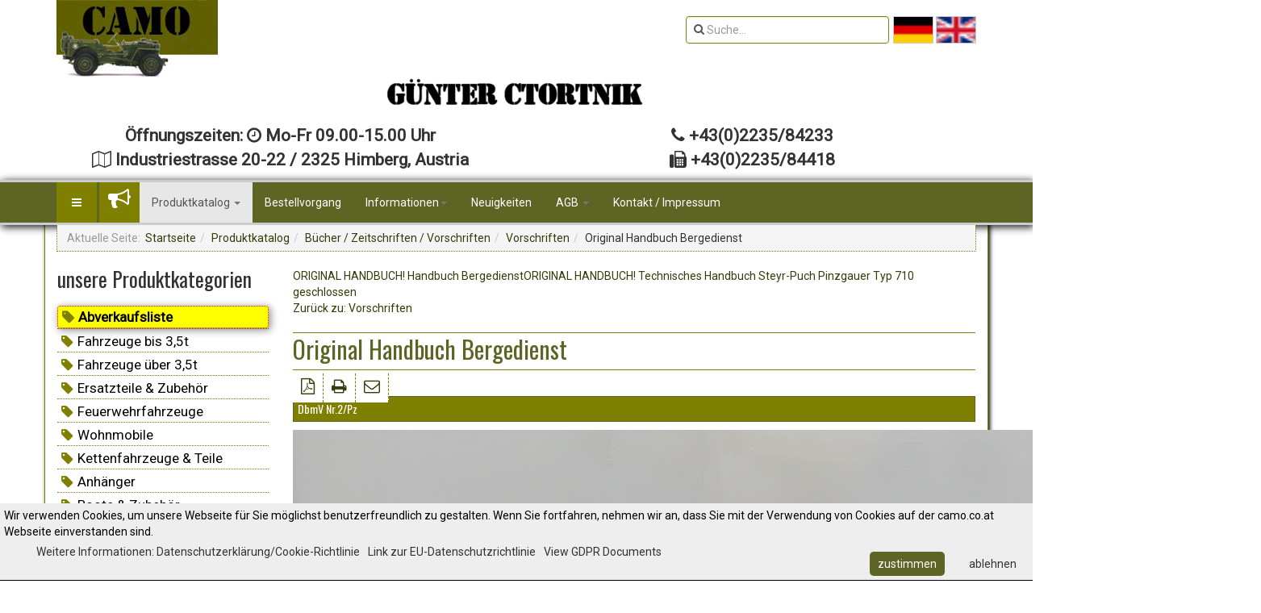

--- FILE ---
content_type: text/html; charset=utf-8
request_url: https://camo.co.at/de/produktkatalog/buecher/vorschriften/handbuch-bergedienst-1863-1863-detail
body_size: 11248
content:

<!DOCTYPE html>
<html lang="de-de" dir="ltr"
	  class='com_virtuemart view-productdetails itemid-188 j31 mm-hover'>

<head>

	<base href="https://camo.co.at/de/produktkatalog/buecher/vorschriften/handbuch-bergedienst-1863-1863-detail" />
	<meta http-equiv="content-type" content="text/html; charset=utf-8" />
	<meta name="keywords" content="camo, military vehicles, spareparts, Militärfahrzeuge, Ersatzteile, Jeep, Dodge, Jeep MB, Jeep GPW, Jeep MB/GPW, Jeep MB GPW, Dodge WC, Dodge M, Steyr, Puch, Pinzgauer, Haflinger, Mercedes G, Puch G" />
	<meta name="title" content="Original Handbuch Bergedienst " />
	<meta name="description" content="Original Handbuch Bergedienst  Vorschriften DbmV Nr.2/Pz" />
	<meta name="generator" content="Joomla! - Open Source Content Management" />
	<title>Vorschriften: Original Handbuch Bergedienst </title>
	<link href="https://camo.co.at/de/produktkatalog/buecher/vorschriften/handbuch-bergedienst-1863-1863-detail" rel="canonical" />
	<link href="/templates/t3_bs3_blank/favicon.ico" rel="shortcut icon" type="image/vnd.microsoft.icon" />
	<link href="/templates/t3_bs3_blank/css/bootstrap.css" rel="stylesheet" type="text/css" />
	<link href="/components/com_virtuemart/assets/css/vm-ltr-common.css?vmver=0b61aade" rel="stylesheet" type="text/css" />
	<link href="/components/com_virtuemart/assets/css/vm-ltr-site.css?vmver=0b61aade" rel="stylesheet" type="text/css" />
	<link href="/components/com_virtuemart/assets/css/chosen.css?vmver=0b61aade" rel="stylesheet" type="text/css" />
	<link href="/components/com_virtuemart/assets/css/jquery.fancybox-1.3.4.css?vmver=0b61aade" rel="stylesheet" type="text/css" />
	<link href="/plugins/system/jce/css/content.css?3674cda449b8ca7e0e8650c7bea76304" rel="stylesheet" type="text/css" />
	<link href="/templates/system/css/system.css" rel="stylesheet" type="text/css" />
	<link href="/templates/t3_bs3_blank/css/template.css" rel="stylesheet" type="text/css" />
	<link href="/templates/t3_bs3_blank/css/megamenu.css" rel="stylesheet" type="text/css" />
	<link href="/templates/t3_bs3_blank/css/off-canvas.css" rel="stylesheet" type="text/css" />
	<link href="/templates/t3_bs3_blank/fonts/font-awesome/css/font-awesome.min.css" rel="stylesheet" type="text/css" />
	<link href="/templates/t3_bs3_blank/css/custom.css" rel="stylesheet" type="text/css" />
	<link href="/templates/t3_bs3_blank/css/home.css" rel="stylesheet" type="text/css" />
	<link href="/media/plg_system_eprivacy/css/definitions.min.css?3674cda449b8ca7e0e8650c7bea76304" rel="stylesheet" type="text/css" />
	<link href="/media/plg_system_eprivacy/css/ribbon.min.css?3674cda449b8ca7e0e8650c7bea76304" rel="stylesheet" type="text/css" />
	<link href="https://camo.co.at/plugins/system/jaosmap/assets/leaflet/leaflet.css" rel="stylesheet" type="text/css" />
	<link href="https://camo.co.at/plugins/system/jaosmap/assets/leaflet-routing-machine/leaflet-routing-machine.css" rel="stylesheet" type="text/css" />
	<link href="https://api.tiles.mapbox.com/mapbox-gl-js/v0.35.1/mapbox-gl.css" rel="stylesheet" type="text/css" />
	<link href="/media/mod_languages/css/template.css?3674cda449b8ca7e0e8650c7bea76304" rel="stylesheet" type="text/css" />
	<style type="text/css">
.plg_system_eprivacy_module .plg_system_eprivacy_message {
border:1px solid #a9a900;
background-color:#ffffe1;
padding:5px;
}
.plg_system_eprivacy_module .plg_system_eprivacy_message button.plg_system_eprivacy_agreed {
color:#000;
background-color:#0f0;
}
.plg_system_eprivacy_module .plg_system_eprivacy_message button.plg_system_eprivacy_declined {
color:#fff;
background-color:#f00;
}
.plg_system_eprivacy_module div.plg_system_eprivacy_accepted,
.plg_system_eprivacy_module div.plg_system_eprivacy_declined {
overflow:hidden;
border: 1px solid #ccc;
color: #999;
vertical-align:middle;

padding:5px;
}
.plg_system_eprivacy_module div.plg_system_eprivacy_accepted button,

.plg_system_eprivacy_module div.plg_system_eprivacy_declined button {
float:right;
}.activebar-container {
background-color:#ffffe1;
border-bottom:1px solid #000000;
color:#000;
positon:absolute;
bottom:0px;
top:auto;
}
.activebar-container p {
margin:5px;
text-align:left;
}
.activebar-container button {
float:right;
clear:none;
margin:5px 10px;
padding:5px 10px;
}
.activebar-container button.decline {
color:#fff;
background-color:#f00;
}
.activebar-container button.accept {
color:#000;
background-color:#0f0;
}
.activebar-container ul.links,.activebar-container ul.links li {
display:block;
}
.activebar-container ul.links li {
margin:0 5px;
float:left;
clear:none;
}
	</style>
	<script type="application/json" class="joomla-script-options new">{"csrf.token":"0714f70a5de0d3c537f762f69cc0a92f","system.paths":{"root":"","base":""},"joomla.jtext":{"PLG_SYS_EPRIVACY_JSMESSAGE":"By clicking OK, you are accepting cookies.","PLG_SYS_EPRIVACY_MESSAGE":"Wir verwenden Cookies, um unsere Webseite f\u00fcr Sie m\u00f6glichst benutzerfreundlich zu gestalten. Wenn Sie fortfahren, nehmen wir an, dass Sie mit der Verwendung von Cookies auf der camo.co.at Webseite einverstanden sind.","PLG_SYS_EPRIVACY_TH_COOKIENAME":"Cookie Name","PLG_SYS_EPRIVACY_TH_COOKIEDOMAIN":"Domain","PLG_SYS_EPRIVACY_TH_COOKIEDESCRIPTION":"Description","PLG_SYS_EPRIVACY_TD_SESSIONCOOKIE":"Session Cookie","PLG_SYS_EPRIVACY_TD_SESSIONCOOKIE_DESC":"The session cookie is required for authentication, preference tracking, and other necessary functions to fully engage with this website.  The name of the session cookie is randomly generated.","PLG_SYS_EPRIVACY_POLICYTEXT":"Weitere Informationen: Datenschutzerkl\u00e4rung\/Cookie-Richtlinie","PLG_SYS_EPRIVACY_LAWLINK_TEXT":"Link zur EU-Datenschutzrichtlinie","PLG_SYS_EPRIVACY_GDPRLINK_TEXT":"View GDPR Documents","PLG_SYS_EPRIVACY_AGREE":"zustimmen","PLG_SYS_EPRIVACY_DECLINE":"ablehnen","PLG_SYS_EPRIVACY_CONFIRMUNACCEPT":"Dies entfernt die Cookies die duch diese Webseite angelegt wurden. Cookies von Drittanbietern k\u00f6nnen nicht von dieser Website entfernt werden und m\u00fcssen auf andere Weise entfernt werden.\n\nM\u00f6chten Sie fortfahren und Cookies zu deaktivieren und zu l\u00f6schen?"},"plg_system_eprivacy":{"displaytype":"ribbon","autoopen":true,"accepted":false,"root":"\/index.php","cookies":{"sessioncookie":false,"accepted":[]},"cookie":{"domain":".camo.co.at","path":null},"loginlinks":[],"country":"not detected","cookieregex":[],"policyurl":"https:\/\/www.camo.co.at\/de\/agb\/datenschutzerklaerung-cookie-richtlinie","policytarget":"_blank","agreeclass":"","declineclass":"","lawlink":["https:\/\/eur-lex.europa.eu\/LexUriServ\/LexUriServ.do?uri=CELEX:32002L0058:DE:NOT","https:\/\/eur-lex.europa.eu\/legal-content\/DE\/TXT\/HTML\/?uri=CELEX:32016R0679"]},"jaosmap":{"juri_root":"https:\/\/camo.co.at\/"}}</script>
	<script src="/media/jui/js/jquery.min.js?3674cda449b8ca7e0e8650c7bea76304" type="text/javascript"></script>
	<script src="/media/jui/js/jquery-noconflict.js?3674cda449b8ca7e0e8650c7bea76304" type="text/javascript"></script>
	<script src="/media/jui/js/jquery-migrate.min.js?3674cda449b8ca7e0e8650c7bea76304" type="text/javascript"></script>
	<script src="/components/com_virtuemart/assets/js/jquery-ui.min.js?vmver=1.9.2" type="text/javascript"></script>
	<script src="/components/com_virtuemart/assets/js/jquery.ui.autocomplete.html.js" type="text/javascript"></script>
	<script src="/components/com_virtuemart/assets/js/jquery.noconflict.js" async="async" type="text/javascript"></script>
	<script src="/components/com_virtuemart/assets/js/vmsite.js?vmver=0b61aade" type="text/javascript"></script>
	<script src="/components/com_virtuemart/assets/js/chosen.jquery.min.js?vmver=0b61aade" type="text/javascript"></script>
	<script src="/components/com_virtuemart/assets/js/vmprices.js?vmver=0b61aade" type="text/javascript"></script>
	<script src="/components/com_virtuemart/assets/js/dynupdate.js?vmver=0b61aade" type="text/javascript"></script>
	<script src="/components/com_virtuemart/assets/js/fancybox/jquery.fancybox-1.3.4.pack.js?vmver=0b61aade" type="text/javascript"></script>
	<script src="/components/com_virtuemart/assets/js/fancybox/jquery.fancybox-1.3.4.2.pack.js?vmver=1.3.4.2" type="text/javascript"></script>
	<script src="/plugins/system/t3/base-bs3/bootstrap/js/bootstrap.js" type="text/javascript"></script>
	<script src="/plugins/system/t3/base-bs3/js/jquery.tap.min.js" type="text/javascript"></script>
	<script src="/plugins/system/t3/base-bs3/js/off-canvas.js" type="text/javascript"></script>
	<script src="/plugins/system/t3/base-bs3/js/script.js" type="text/javascript"></script>
	<script src="/plugins/system/t3/base-bs3/js/menu.js" type="text/javascript"></script>
	<script src="/plugins/system/t3/base-bs3/js/nav-collapse.js" type="text/javascript"></script>
	<script src="/media/plg_system_eprivacy/js/base64.min.js?3674cda449b8ca7e0e8650c7bea76304" type="text/javascript"></script>
	<script src="/media/plg_system_eprivacy/js/eprivacy.class.min.js?3674cda449b8ca7e0e8650c7bea76304" type="text/javascript"></script>
	<script src="/media/system/js/core.js?3674cda449b8ca7e0e8650c7bea76304" type="text/javascript"></script>
	<script src="https://camo.co.at/plugins/system/jaosmap/assets/leaflet/leaflet.js" type="text/javascript"></script>
	<script src="https://camo.co.at/plugins/system/jaosmap/assets/leaflet-routing-machine/leaflet-routing-machine.min.js" type="text/javascript"></script>
	<script src="https://api.tiles.mapbox.com/mapbox-gl-js/v0.35.1/mapbox-gl.js" type="text/javascript"></script>
	<script src="https://camo.co.at/plugins/system/jaosmap/assets/mapbox-gl-leaflet-master/leaflet-mapbox-gl.js" type="text/javascript"></script>
	<script src="https://camo.co.at/plugins/system/jaosmap/assets/jaosmap.js" type="text/javascript"></script>
	<script type="text/javascript">
//<![CDATA[ 
if (typeof Virtuemart === "undefined"){
	var Virtuemart = {};}
var vmSiteurl = 'https://camo.co.at/' ;
Virtuemart.vmSiteurl = vmSiteurl;
var vmLang = '&lang=de';
Virtuemart.vmLang = vmLang; 
var vmLangTag = 'de';
Virtuemart.vmLangTag = vmLangTag;
var Itemid = '&Itemid=188';
Virtuemart.addtocart_popup = "0" ; 
var vmCartError = Virtuemart.vmCartError = "Beim Aktualisieren Ihres Warenkorbes ist ein Fehler aufgetreten.";
var usefancy = true; //]]>
jQuery(function($){ initTooltips(); $("body").on("subform-row-add", initTooltips); function initTooltips (event, container) { container = container || document;$(container).find(".hasTooltip").tooltip({"html": true,"container": "body"});} });
	</script>

	
<!-- META FOR IOS & HANDHELD -->
	<meta name="viewport" content="width=device-width, initial-scale=1.0, maximum-scale=1.0, user-scalable=no"/>
	<style type="text/stylesheet">
		@-webkit-viewport   { width: device-width; }
		@-moz-viewport      { width: device-width; }
		@-ms-viewport       { width: device-width; }
		@-o-viewport        { width: device-width; }
		@viewport           { width: device-width; }
	</style>
	<script type="text/javascript">
		//<![CDATA[
		if (navigator.userAgent.match(/IEMobile\/10\.0/)) {
			var msViewportStyle = document.createElement("style");
			msViewportStyle.appendChild(
				document.createTextNode("@-ms-viewport{width:auto!important}")
			);
			document.getElementsByTagName("head")[0].appendChild(msViewportStyle);
		}
		//]]>
	</script>
<meta name="HandheldFriendly" content="true"/>
<meta name="apple-mobile-web-app-capable" content="YES"/>
<!-- //META FOR IOS & HANDHELD -->




<!-- Le HTML5 shim and media query for IE8 support -->
<!--[if lt IE 9]>
<script src="//cdnjs.cloudflare.com/ajax/libs/html5shiv/3.7.3/html5shiv.min.js"></script>
<script type="text/javascript" src="/plugins/system/t3/base-bs3/js/respond.min.js"></script>
<![endif]-->

<!-- You can add Google Analytics here or use T3 Injection feature -->

	</head>

<body>

<div class="t3-wrapper"> <!-- Need this wrapper for off-canvas menu. Remove if you don't use of-canvas -->

 	

  
<!-- HEADER -->
<header id="t3-header" class="container t3-header">
	<div class="row">

		<!-- LOGO -->
		<div class="col-xs-12 col-sm-8 logo">
			<div class="logo-image">
				<a href="https://camo.co.at/" title="CAMO - Günter Ctortnik / Militärfahrzeuge - Military vehicles">
											<img class="logo-img" src="/images/logo/camo_logo_400_1.jpg" alt="CAMO - Günter Ctortnik / Militärfahrzeuge - Military vehicles" />
															<span>CAMO - Günter Ctortnik / Militärfahrzeuge - Military vehicles</span>
				</a>
				<small class="site-slogan"></small>
			</div>
		</div>
		<!-- //LOGO -->

					<div class="col-xs-12 col-sm-4">
									<!-- HEAD SEARCH -->
					<div class="head-search ">
						<!--BEGIN Search Box -->
<form action="/de/component/virtuemart/results,1-24?search=true&amp;Itemid=188" method="get">
<div class="search">
	<input name="keyword" id="mod_virtuemart_search" maxlength="20" placeholder="Suche..." class="inputbox" type="text" size="20" /></div>
		<input type="hidden" name="limitstart" value="0" />
		<input type="hidden" name="option" value="com_virtuemart" />
		<input type="hidden" name="view" value="category" />
		<input type="hidden" name="virtuemart_category_id" value="0"/>

	  </form>

<!-- End Search Box -->
					</div>
					<!-- //HEAD SEARCH -->
				
									<!-- LANGUAGE SWITCHER -->
					<div class="languageswitcherload">
						<div class="mod-languages">

	<ul class="lang-inline" dir="ltr">
									<li class="lang-active">
			<a href="https://camo.co.at/de/produktkatalog/buecher/vorschriften/handbuch-bergedienst-1863-1863-detail">
												<img src="/media/mod_languages/images/de.gif" alt="Deutsch" title="Deutsch" />										</a>
			</li>
								<li>
			<a href="/en/produktkatalog/buecher">
												<img src="/media/mod_languages/images/en.gif" alt="English (UK)" title="English (UK)" />										</a>
			</li>
				</ul>

</div>

					</div>
					<!-- //LANGUAGE SWITCHER -->
							</div>
		
	</div>
</header>
<!-- //HEADER -->

 
	<!-- SPOTLIGHT 2 -->
	<div id="wrapper_camo_top">
	<div class="container camo_top t3-sl t3-sl-2">
			<!-- SPOTLIGHT -->
	<div class="t3-spotlight t3-spotlight-3  row">
					<div class=" col-lg-3 col-md-3 col-sm-3 col-xs-12">
								<div class="t3-module module " id="Mod131"><div class="module-inner"><div class="module-ct">

<div class="custom"  >
	<p><img src="/images/logo/guenter_ctortnik.png" alt="guenter ctortnik" class="gue_resp_img" /></p></div>
</div></div></div>
							</div>
					<div class=" col-lg-3 col-md-3 col-sm-3 col-xs-12">
								&nbsp;
							</div>
					<div class=" col-lg-4 col-md-3 col-sm-4 col-xs-7">
								<div class="t3-module module " id="Mod106"><div class="module-inner"><div class="module-ct">

<div class="custom"  >
	<p style="text-align: center;">Öffnungszeiten: <i class="fa fa-clock-o"></i> Mo-Fr 09.00-15.00 Uhr</p>
<p style="text-align: center;"><i class="fa fa-map-o"></i> Industriestrasse 20-22 / 2325 Himberg, Austria</p></div>
</div></div></div>
							</div>
					<div class=" col-lg-2 col-md-3 col-sm-2 col-xs-5">
								<div class="t3-module module " id="Mod107"><div class="module-inner"><div class="module-ct">

<div class="custom"  >
	<p><i class="fa fa-phone"></i> +43(0)2235/84233</p>
<p><i class="fa fa-fax"></i> +43(0)2235/84418</p></div>
</div></div></div>
							</div>
			</div>
<!-- SPOTLIGHT -->
	</div>
	</div>
	<!-- //SPOTLIGHT 2 -->

	 
 
  
<!-- MAIN NAVIGATION -->
<nav id="t3-mainnav" class="wrap navbar navbar-default t3-mainnav">
	<div class="container">

		<!-- Brand and toggle get grouped for better mobile display -->
		<div class="navbar-header">
		
											<button type="button" class="navbar-toggle" data-toggle="collapse" data-target=".t3-navbar-collapse">
					<i class="fa fa-bars"></i>
				</button>
			
							
<button class="btn btn-primary off-canvas-toggle " type="button" data-pos="left" data-nav="#t3-off-canvas" data-effect="off-canvas-effect-4">
  <i class="fa fa-bars"></i>
</button>

<!-- OFF-CANVAS SIDEBAR -->
<div id="t3-off-canvas" class="t3-off-canvas ">

  <div class="t3-off-canvas-header">
    <h2 class="t3-off-canvas-header-title">Sidebar</h2>
    <button type="button" class="close" data-dismiss="modal" aria-hidden="true">&times;</button>
  </div>

  <div class="t3-off-canvas-body">
    <div class="t3-module module " id="Mod127"><div class="module-inner"><div class="module-ct"><ul class="nav  nav-pills nav-stacked ">
<li class="item-497"><a class="camo_sale" href="/de/abvekauflsite" >Abverkaufsliste</a></li><li class="item-189"><a href="/de/fahrzeuge-bis-3-5t" >Fahrzeuge bis 3,5t</a></li><li class="item-190"><a href="/de/fahrzeuge-ueber-3-5t" >Fahrzeuge über 3,5t</a></li><li class="item-195"><a href="/de/ersatzteile" >Ersatzteile &amp; Zubehör</a></li><li class="item-218"><a href="/de/feuerwehrfahrzeuge" >Feuerwehrfahrzeuge</a></li><li class="item-219"><a href="/de/wohnmobile" >Wohnmobile</a></li><li class="item-220"><a href="/de/kettenfahrzeuge" >Kettenfahrzeuge &amp; Teile</a></li><li class="item-193"><a href="/de/anhaenger" >Anhänger</a></li><li class="item-194"><a href="/de/boote-zubehoer" >Boote &amp; Zubehör</a></li><li class="item-196"><a href="/de/reifen2" >Reifen &amp; Schneeketten</a></li><li class="item-368"><a href="/de/sorb-xt-oelbindemittel" >SORB XT Ölbindemittel</a></li><li class="item-191"><a href="/de/bekleidung" >Bekleidung &amp; Ausrüstung</a></li><li class="item-221"><a href="/de/buecher-zeitschriften-vorschriften" >Bücher / Zeitschriften / Vorschriften</a></li><li class="item-192"><a href="/de/modelle" >Modelle</a></li><li class="item-353">	<a href="/de/produktkatalog/fernmeldeausruestung" >Fernmeldeausrüstung</a></li><li class="item-222"><a href="/de/sonstiges" >Sonstiges</a></li></ul>
</div></div></div>
  </div>

</div>
<!-- //OFF-CANVAS SIDEBAR -->

						



<button class="btn btn-primary off-canvas-toggle " type="button" data-pos="right" data-nav="#t3-off-canvas-custom" data-effect="off-canvas-effect-4">

 <i class="fa fa-bullhorn fa-2x" aria-hidden="true"></i>


</button>



<!-- OFF-CANVAS SIDEBAR -->

<div id="t3-off-canvas-custom" class="t3-off-canvas ">



  <div class="t3-off-canvas-header">

    <h2 class="t3-off-canvas-header-title">INFOS</h2>

    <button type="button" class="close" data-dismiss="modal" aria-hidden="true">×</button>

  </div>



  <div class="t3-off-canvas-body">

    <div class="t3-module module " id="Mod128"><div class="module-inner"><h3 class="module-title "><span>Bestellvorgang</span></h3><div class="module-ct">

<div class="custom"  >
	<p>Bei uns bestellen sie ganz bequem per E-Mail, ohne Formular und ohne Registrierung.&nbsp; Ganz einfach, schicken sie uns einfach ein formloses Mail.</p>
<p>Bei Fragen zu Produkten schicken sie uns eine Mail an&nbsp;<a href="mailto:camo@camo.co.at" title="Öffnet Ihr Email-Programm">camo(at)camo.co.at</a> oder kontaktieren uns unter +43 (0) 2235 84233.</p></div>
</div></div></div><div class="t3-module module " id="Mod129"><div class="module-inner"><h3 class="module-title "><span>Zahlungsarten</span></h3><div class="module-ct">

<div class="custom"  >
	<p>Unsere Zahlungsarten: Barzahlung, Kartenzahlung mit allen gängigen Karten, auf Rechnung (bei bestehenden Kunden)<br /> Erstkunden aus dem Ausland zahlen zu Beginn mit Vorauskasse, Kreditkarte oder Banküberweisung.</p></div>
</div></div></div>

  </div>



</div>

<!-- //OFF-CANVAS SIDEBAR -->

		</div>

					<div class="t3-navbar-collapse navbar-collapse collapse"></div>
		
		<div class="t3-navbar navbar-collapse collapse">
			<div  class="t3-megamenu animate fading"  data-duration="400" data-responsive="true">
<ul itemscope itemtype="http://www.schema.org/SiteNavigationElement" class="nav navbar-nav level0">
<li itemprop='name' class="active dropdown mega" data-id="141" data-level="1">
<a itemprop='url' class=" dropdown-toggle" href="/de/produktkatalog"   data-target="#" data-toggle="dropdown">Produktkatalog <em class="caret"></em></a>

<div class="nav-child dropdown-menu mega-dropdown-menu"  ><div class="mega-dropdown-inner">
<div class="row">
<div class="col-xs-12 mega-col-nav" data-width="12"><div class="mega-inner">
<ul itemscope itemtype="http://www.schema.org/SiteNavigationElement" class="mega-nav level1">
<li itemprop='name' class="dropdown-submenu mega sub-hidden-collapse" data-id="143" data-level="2" data-hidewcol="1">
<a itemprop='url' class="" href="/de/produktkatalog/fahrzeuge"   data-target="#">Fahrzeuge bis 3,5t </a>

<div class="nav-child dropdown-menu mega-dropdown-menu"  ><div class="mega-dropdown-inner">
<div class="row">
<div class="col-xs-12 mega-col-module" data-width="12" data-position="115"><div class="mega-inner">
<div class="t3-module module " id="Mod115"><div class="module-inner"><div class="module-ct">

<div class="custom"  >
	<p style="text-align: center;"><i class="fa fa-comment-o fa-4x"></i></p>
<h5 style="text-align: left;">Für Fahrzeuge bis 3.5 Tonnen benötigen sie keinen C-Schein. Es reicht der Führerschein B.</h5></div>
</div></div></div>
</div></div>
</div>
</div></div>
</li>
<li itemprop='name'  data-id="181" data-level="2">
<a itemprop='url' class="" href="/de/produktkatalog/fahrzeuge-ueber-3-5t"   data-target="#">Fahrzeuge über 3,5t </a>

</li>
<li itemprop='name'  data-id="367" data-level="2">
<a itemprop='url' class="" href="/de/produktkatalog/sorb-xt-oelbindemittel"   data-target="#">SORB XT Ölbindemittel </a>

</li>
<li itemprop='name'  data-id="147" data-level="2">
<a itemprop='url' class="" href="/de/feuerwehrfahrzeuge"   data-target="#">Feuerwehrfahrzeuge</a>

</li>
<li itemprop='name'  data-id="254" data-level="2">
<a itemprop='url' class="" href="/de/wohnmobile"   data-target="#">Wohnmobile</a>

</li>
<li itemprop='name'  data-id="255" data-level="2">
<a itemprop='url' class="" href="/de/kettenfahrzeuge"   data-target="#">Kettenfahrzeuge &amp; Teile</a>

</li>
<li itemprop='name'  data-id="256" data-level="2">
<a itemprop='url' class="" href="/de/anhaenger"   data-target="#">Anhänger</a>

</li>
<li itemprop='name'  data-id="257" data-level="2">
<a itemprop='url' class="" href="/de/boote-zubehoer"   data-target="#">Boote &amp; Zubehör</a>

</li>
<li itemprop='name'  data-id="153" data-level="2">
<a itemprop='url' class="" href="/de/produktkatalog/ersatzteile"   data-target="#">Ersatzteile &amp; Zubehör </a>

</li>
<li itemprop='name'  data-id="175" data-level="2">
<a itemprop='url' class="" href="/de/produktkatalog/reifen"   data-target="#">Reifen &amp; Schneeketten </a>

</li>
<li itemprop='name'  data-id="258" data-level="2">
<a itemprop='url' class="" href="/de/bekleidung"   data-target="#">Bekleidung</a>

</li>
<li itemprop='name'  data-id="259" data-level="2">
<a itemprop='url' class="" href="/de/?Itemid=217"   data-target="#">Ausrüstung</a>

</li>
<li itemprop='name' class="current active" data-id="188" data-level="2">
<a itemprop='url' class="" href="/de/produktkatalog/buecher"   data-target="#">Bücher / Zeitschriften / Vorschriften </a>

</li>
<li itemprop='name'  data-id="260" data-level="2">
<a itemprop='url' class="" href="/de/modelle"   data-target="#">Modelle</a>

</li>
<li itemprop='name'  data-id="352" data-level="2">
<a itemprop='url' class="" href="/de/produktkatalog/fernmeldeausruestung"   data-target="#">Fernmeldeausrüstung </a>

</li>
<li itemprop='name'  data-id="261" data-level="2">
<a itemprop='url' class="" href="/de/sonstiges"   data-target="#">Sonstiges</a>

</li>
</ul>
</div></div>
</div>
</div></div>
</li>
<li itemprop='name'  data-id="187" data-level="1">
<a itemprop='url' class="" href="/de/bestellung"   data-target="#">Bestellvorgang </a>

</li>
<li itemprop='name' class="dropdown mega" data-id="182" data-level="1">
<a itemprop='url' class=" dropdown-toggle" href="#"   data-target="#" data-toggle="dropdown">Informationen<em class="caret"></em></a>

<div class="nav-child dropdown-menu mega-dropdown-menu"  ><div class="mega-dropdown-inner">
<div class="row">
<div class="col-xs-12 mega-col-nav" data-width="12"><div class="mega-inner">
<ul itemscope itemtype="http://www.schema.org/SiteNavigationElement" class="mega-nav level1">
<li itemprop='name'  data-id="183" data-level="2">
<a itemprop='url' class="" href="/de/informationen/standort-und-oeffnungszeiten"   data-target="#">Standort und Öffnungszeiten </a>

</li>
<li itemprop='name'  data-id="184" data-level="2">
<a itemprop='url' class="" href="#"   data-target="#">Versandkosten / Lieferzeiten</a>

</li>
<li itemprop='name'  data-id="185" data-level="2">
<a itemprop='url' class="" href="/de/informationen/zahlungsarten"   data-target="#">Zahlungsarten </a>

</li>
<li itemprop='name'  data-id="186" data-level="2">
<a itemprop='url' class="" href="#"   data-target="#">Hilfe / Support / FAQ</a>

</li>
</ul>
</div></div>
</div>
</div></div>
</li>
<li itemprop='name' class="nodisplay" data-id="142" data-level="1" data-class="nodisplay">
<a itemprop='url' class="" href="/de/"   data-target="#">Startseite </a>

</li>
<li itemprop='name'  data-id="154" data-level="1">
<a itemprop='url' class="" href="/de/neuigkeiten"   data-target="#">Neuigkeiten </a>

</li>
<li itemprop='name' class="dropdown mega" data-id="176" data-level="1">
<a itemprop='url' class=" dropdown-toggle" href="/de/agb"   data-target="#" data-toggle="dropdown">AGB <em class="caret"></em></a>

<div class="nav-child dropdown-menu mega-dropdown-menu"  ><div class="mega-dropdown-inner">
<div class="row">
<div class="col-xs-12 mega-col-nav" data-width="12"><div class="mega-inner">
<ul itemscope itemtype="http://www.schema.org/SiteNavigationElement" class="mega-nav level1">
<li itemprop='name'  data-id="300" data-level="2">
<a itemprop='url' class="" href="/de/agb/datenschutzerklaerung-cookie-richtlinie"   data-target="#">Datenschutzerklärung/Cookie-Richtlinie </a>

</li>
</ul>
</div></div>
</div>
</div></div>
</li>
<li itemprop='name'  data-id="146" data-level="1">
<a itemprop='url' class="" href="/de/impressum"   data-target="#">Kontakt / Impressum </a>

</li>
</ul>
</div>

		</div>

	</div>
</nav>
<!-- //MAIN NAVIGATION -->



   
  
	<!-- SPOTLIGHT 1 -->
	<div class="container t3-sl t3-sl-1">
			<!-- SPOTLIGHT -->
	<div class="t3-spotlight t3-spotlight-1  row">
					<div class=" col-lg-12 col-md-12 col-sm-12 col-xs-12">
								<div class="t3-module module " id="Mod17"><div class="module-inner"><div class="module-ct">
<ol class="breadcrumb ">
	<li class="active">Aktuelle Seite: &#160;</li><li><a href="/de/" class="pathway">Startseite</a><span class="divider"><img src="/templates/t3_bs3_blank/images/system/arrow.png" alt="" /></span></li><li><a href="/de/produktkatalog" class="pathway">Produktkatalog</a><span class="divider"><img src="/templates/t3_bs3_blank/images/system/arrow.png" alt="" /></span></li><li><a href="/de/produktkatalog/buecher" class="pathway">Bücher / Zeitschriften / Vorschriften</a><span class="divider"><img src="/templates/t3_bs3_blank/images/system/arrow.png" alt="" /></span></li><li><a href="/de/produktkatalog/buecher/vorschriften" class="pathway">Vorschriften</a><span class="divider"><img src="/templates/t3_bs3_blank/images/system/arrow.png" alt="" /></span></li><li><span>Original Handbuch Bergedienst </span></li></ol>
</div></div></div>
							</div>
			</div>
<!-- SPOTLIGHT -->
	</div>
	<!-- //SPOTLIGHT 1 -->

  
  
<div class="home">

	

	
<div id="t3-mainbody" class="container t3-mainbody">
	<div class="row">

		<!-- MAIN CONTENT -->
		<div id="t3-content" class="t3-content col-xs-12 col-sm-8 col-sm-push-4 col-md-9 col-md-push-3">
						<div id="system-message-container">
	</div>

									<!--- SPOTLIGHT ONE -->
							<div class="product-container productdetails-view productdetails" >

            <div class="product-neighbours">
	    <a href="/de/produktkatalog/buecher/vorschriften/handbuch-bergedienst-1863-detail" rel="prev" class="previous-page" data-dynamic-update="1">ORIGINAL HANDBUCH! Handbuch Bergedienst</a><a href="/de/produktkatalog/buecher/vorschriften/handbuch-pinzgauer-geschlossen-710-1865-1866-detail" rel="next" class="next-page" data-dynamic-update="1">ORIGINAL HANDBUCH! Technisches Handbuch Steyr-Puch Pinzgauer Typ 710 geschlossen </a>    	<div class="clear"></div>
        </div>
    
		<div class="back-to-category">
    	<a href="/de/produktkatalog/buecher/vorschriften" class="product-details" title="Vorschriften">Zurück zu: Vorschriften</a>
	</div>

        <h1 itemprop="name">Original Handbuch Bergedienst </h1>
    
    
    
            <div class="icons">
	    <a href="/de/produktkatalog/handbuch-bergedienst-1863-1863-detail?tmpl=component&amp;format=pdf" rel="nofollow"  class="product_icons" ><i class="fa fa-file-pdf-o" aria-hidden="true"></i></a><a href="/de/produktkatalog/handbuch-bergedienst-1863-1863-detail?tmpl=component&amp;print=1" rel="nofollow"  class="product_icons" ><i class="fa fa-print" aria-hidden="true"></i></a><a href="/de/produktkatalog/buecher/vorschriften/handbuch-bergedienst-1863-1863-detail/recommend?tmpl=component" rel="nofollow"  class="product_icons" ><i class="fa fa-envelope-o" aria-hidden="true"></i></a>
		</div>
		
    <!-- TEST START -->

<!-- TEST ENDE -->


            <div class="product-short-description">
	    DbmV Nr.2/Pz        </div>
	
    <div class="vm-product-container">
	<div class="vm-product-media-container ">
	<!--- 	--->
	
		<div class="main-image">
			<a  rel='vm-additional-images' href="https://camo.co.at/images/stories/virtuemart/product/Handbuch Bergedienst 1.jpg"><img  loading="lazy"  src="/images/stories/virtuemart/product/Handbuch Bergedienst 1.jpg"  /></a>			<div class="clear"></div>
		</div>
			</div>

	<div class="vm-product-details-container">
	    <div class="spacer-buy-area">

		
		<div class="product-price" id="productPrice2300">
			<a class="ask-a-question bold" href="/de/produktkatalog/buecher/vorschriften/handbuch-bergedienst-1863-1863-detail/askquestion?tmpl=component" rel="nofollow" >Preis auf Anfrage</a>
		</div>

<div id="mwstvehicle"><span class="inkl_mwst">inkl. MwSt. zzgl. Versandkosten</span></div> <div class="clear"></div>	<div class="addtocart-area">
		<form method="post" class="product js-recalculate" action="/de/produktkatalog/buecher" autocomplete="off" >
			<div class="vm-customfields-wrap">
							</div>			
							<input type="hidden" name="option" value="com_virtuemart"/>
			<input type="hidden" name="view" value="cart"/>
			<input type="hidden" name="virtuemart_product_id[]" value="2300"/>
			<input type="hidden" name="pname" value="Original Handbuch Bergedienst "/>
			<input type="hidden" name="pid" value="2300"/>
			<input type="hidden" name="Itemid" value="188"/>		</form>

	</div>

			<div class="ask-a-question">
				<a class="ask-a-question" href="/de/produktkatalog/buecher/vorschriften/handbuch-bergedienst-1863-1863-detail/askquestion?tmpl=component" rel="nofollow" >Stellen Sie eine Frage zu diesem Produkt</a>
			</div>
		
				<div class="product-description" >

					
		<span class="product_details">Artikelnummer: Handbuch Bergedienst</span>		
		</div>
		<!---/* PRODUCT BESCHREIBUNG */ -->
	        <div class="product-description" >
			
			 
	

	
			
			
	    	<span class="title">Beschreibung</span>
	        </div>		
		
	    </div>
		
	</div>
	<div class="clear"></div>


    </div>


	
    
<script   id="updateChosen-js" type="text/javascript" >//<![CDATA[ 
if (typeof Virtuemart === "undefined")
	var Virtuemart = {};
	Virtuemart.updateChosenDropdownLayout = function() {
		var vm2string = {editImage: 'edit image',select_all_text: 'Alle auswählen',select_some_options_text: 'Verfügbar für alle', width: '100%'};
		jQuery("select.vm-chzn-select").chosen({enable_select_all: true,select_all_text : vm2string.select_all_text,select_some_options_text:vm2string.select_some_options_text,disable_search_threshold: 5, width:vm2string.width});
		//console.log("updateChosenDropdownLayout");
	}
	jQuery(document).ready( function() {
		Virtuemart.updateChosenDropdownLayout($);
	}); //]]>
</script><script   id="updDynamicListeners-js" type="text/javascript" >//<![CDATA[ 
jQuery(document).ready(function() { // GALT: Start listening for dynamic content update.
	// If template is aware of dynamic update and provided a variable let's
	// set-up the event listeners.
	if (typeof Virtuemart.containerSelector === 'undefined') { Virtuemart.containerSelector = '.productdetails-view'; }
	if (typeof Virtuemart.container === 'undefined') { Virtuemart.container = jQuery(Virtuemart.containerSelector); }
	if (Virtuemart.container){
		Virtuemart.updateDynamicUpdateListeners();
	}
	
}); //]]>
</script><script   id="ready.vmprices-js" type="text/javascript" >//<![CDATA[ 
jQuery(document).ready(function($) {

		Virtuemart.product($("form.product"));
}); //]]>
</script><script   id="popups-js" type="text/javascript" >//<![CDATA[ 
jQuery(document).ready(function($) {
		
		$('a.ask-a-question, a.printModal, a.recommened-to-friend, a.manuModal').click(function(event){
		  event.preventDefault();
		  $.fancybox({
			href: $(this).attr('href'),
			type: 'iframe',
			height: 550
			});
		  });
		
	}); //]]>
</script><script   id="imagepopup-js" type="text/javascript" >//<![CDATA[ 
jQuery(document).ready(function() {
	Virtuemart.updateImageEventListeners()
});
Virtuemart.updateImageEventListeners = function() {
	jQuery("a[rel=vm-additional-images]").fancybox({
		"titlePosition" 	: "inside",
		"transitionIn"	:	"elastic",
		"transitionOut"	:	"elastic"
	});
	jQuery(".additional-images a.product-image.image-0").removeAttr("rel");
	jQuery(".additional-images img.product-image").click(function() {
		jQuery(".additional-images a.product-image").attr("rel","vm-additional-images" );
		jQuery(this).parent().children("a.product-image").removeAttr("rel");
		var src = jQuery(this).parent().children("a.product-image").attr("href");
		jQuery(".main-image img").attr("src",src);
		jQuery(".main-image img").attr("alt",this.alt );
		jQuery(".main-image a").attr("href",src );
		jQuery(".main-image a").attr("title",this.alt );
		jQuery(".main-image .vm-img-desc").html(this.alt);
		}); 
	} //]]>
</script><script   id="ajaxContent-js" type="text/javascript" >//<![CDATA[ 
Virtuemart.container = jQuery('.productdetails-view');
Virtuemart.containerSelector = '.productdetails-view';
//Virtuemart.recalculate = true;	//Activate this line to recalculate your product after ajax //]]>
</script><script   id="vmPreloader-js" type="text/javascript" >//<![CDATA[ 
jQuery(document).ready(function($) {
	Virtuemart.stopVmLoading();
	var msg = '';
	$('a[data-dynamic-update="1"]').off('click', Virtuemart.startVmLoading).on('click', {msg:msg}, Virtuemart.startVmLoading);
	$('[data-dynamic-update="1"]').off('change', Virtuemart.startVmLoading).on('change', {msg:msg}, Virtuemart.startVmLoading);
}); //]]>
</script></div>
						<!-- HOME SL 5 -->
			<div class="container container_custom">
			<div class="row t3-sl t3-sl-5 ">
				

<div class="custom"  >
	<p>&nbsp;</p>
<p><strong>HINWEIS:</strong> Die Preise in unserem Produktkatalog sind, wenn nicht anders ausgewiesen, inklusive der gesetzlichen Mehrwertsteuer in Euro angegeben.&nbsp; Änderungen, Irrtümer;Druck- und Satzfehler vorbehalten. Alle Preise in Euro, ab Lager Himberg.</p></div>

			</div>
			</div>
			<!-- //HOME SL 5 -->
			
		</div>
		<!-- //MAIN CONTENT -->

		<!-- SIDEBAR LEFT -->
		<div class="t3-sidebar t3-sidebar-left col-xs-12 col-sm-4 col-sm-pull-8 col-md-3 col-md-pull-9 ">
			<div class="t3-module module " id="Mod124"><div class="module-inner"><h3 class="module-title "><span>unsere Produktkategorien</span></h3><div class="module-ct"><ul class="nav  nav-pills nav-stacked ">
<li class="item-497"><a class="camo_sale" href="/de/abvekauflsite" >Abverkaufsliste</a></li><li class="item-189"><a href="/de/fahrzeuge-bis-3-5t" >Fahrzeuge bis 3,5t</a></li><li class="item-190"><a href="/de/fahrzeuge-ueber-3-5t" >Fahrzeuge über 3,5t</a></li><li class="item-195"><a href="/de/ersatzteile" >Ersatzteile &amp; Zubehör</a></li><li class="item-218"><a href="/de/feuerwehrfahrzeuge" >Feuerwehrfahrzeuge</a></li><li class="item-219"><a href="/de/wohnmobile" >Wohnmobile</a></li><li class="item-220"><a href="/de/kettenfahrzeuge" >Kettenfahrzeuge &amp; Teile</a></li><li class="item-193"><a href="/de/anhaenger" >Anhänger</a></li><li class="item-194"><a href="/de/boote-zubehoer" >Boote &amp; Zubehör</a></li><li class="item-196"><a href="/de/reifen2" >Reifen &amp; Schneeketten</a></li><li class="item-368"><a href="/de/sorb-xt-oelbindemittel" >SORB XT Ölbindemittel</a></li><li class="item-191"><a href="/de/bekleidung" >Bekleidung &amp; Ausrüstung</a></li><li class="item-221"><a href="/de/buecher-zeitschriften-vorschriften" >Bücher / Zeitschriften / Vorschriften</a></li><li class="item-192"><a href="/de/modelle" >Modelle</a></li><li class="item-353">	<a href="/de/produktkatalog/fernmeldeausruestung" >Fernmeldeausrüstung</a></li><li class="item-222"><a href="/de/sonstiges" >Sonstiges</a></li></ul>
</div></div></div><div class="t3-module module " id="Mod96"><div class="module-inner"><h3 class="module-title "><span>JEEP ERSATZTEILKATALOG</span></h3><div class="module-ct">

<div class="custom"  >
	<p><a title="Jeep Ersatzteilkatalog" href="/images/files/Jeep_Katalog.pdf" target="_blank" rel="noopener noreferrer"><img class="resp_img" src="/images/static_content/Jeep_Katalog_Startbild.jpg" alt="" /></a></p></div>
</div></div></div><div class="t3-module module " id="Mod144"><div class="module-inner"><h3 class="module-title "><span>Cookie Einstellungen</span></h3><div class="module-ct"><div class="plg_system_eprivacy_module">
        <div class="plg_system_eprivacy_message" style="display:none">
                    <h2>EU-Datenschutzrichtlinie</h2>
                <p>Wir verwenden Cookies, um unsere Webseite für Sie möglichst benutzerfreundlich zu gestalten. Wenn Sie fortfahren, nehmen wir an, dass Sie mit der Verwendung von Cookies auf der camo.co.at Webseite einverstanden sind.</p>
                    <p><a href="https://www.camo.co.at/de/agb/datenschutzerklaerung-cookie-richtlinie" target="_blank">Weitere Informationen: Datenschutzerklärung/Cookie-Richtlinie</a></p>
                            <p><a href="https://eur-lex.europa.eu/LexUriServ/LexUriServ.do?uri=CELEX:32002L0058:DE:NOT" onclick="window.open(this.href);return false;" target="_blank">Link zur EU-Datenschutzrichtlinie</a></p>
            <p><a href="https://eur-lex.europa.eu/legal-content/DE/TXT/HTML/?uri=CELEX:32016R0679" onclick="window.open(this.href);return false;" target="_blank">View GDPR Documents</a></p>
                        <button class="plg_system_eprivacy_agreed">zustimmen</button>
        <button class="plg_system_eprivacy_declined">ablehnen</button>
    </div>
    <div class="plg_system_eprivacy_declined" style="display:none">
        <p>
            <button class="plg_system_eprivacy_reconsider">Cookie-Einstellung ändern</button> 
            Sie haben Cookies abgelehnt. Diese Einstellung können sie hier ändern.        </p>
    </div>
        <div class="plg_system_eprivacy_accepted" style="display:none">
        <p>
            <button class="plg_system_eprivacy_reconsider">Change Cookie Consent</button> 
            <button class="plg_system_eprivacy_accepted">Lösche Cookies</button> 
            Sie haben das Speichern von Cookies auf ihren Computer erlaubt. Hier können sie diese Einstellung ändern.        </p>
    </div>
</div>
<div id="plg_system_eprivacy" style="display:none"></div></div></div></div>
		</div>
		<!-- //SIDEBAR LEFT -->

	</div>
</div> 


	

</div>

  
  

   
  


  
<!-- FOOTER -->
<footer id="t3-footer" class="wrap t3-footer">

			<!-- FOOT NAVIGATION -->
		<div class="container">
				<!-- SPOTLIGHT -->
	<div class="t3-spotlight t3-footnav  row">
					<div class=" col-lg-3 col-md-3 col-sm-3 col-xs-12">
								<div class="t3-module module " id="Mod98"><div class="module-inner"><h3 class="module-title "><span>Unternehmen</span></h3><div class="module-ct">

<div class="custom"  >
	<p> </p>
<p>Günter Ctortnik e.U.<br />Militärfahrzeuge, Zubehör, Ausrüstung, Ersatzteile<br /><br />Industriestrasse 20-22<br />2325 Himberg<br />Austria</p>
<p>E-Mail: camo@camo.co.at<br />Tel.: +43 (0) 2235/84233<br />Fax: +43 (0) 2235/84418</p></div>
</div></div></div>
							</div>
					<div class=" col-lg-3 col-md-3 col-sm-3 col-xs-12">
								<div class="t3-module module " id="Mod99"><div class="module-inner"><h3 class="module-title "><span>Öffnungszeiten</span></h3><div class="module-ct">

<div class="custom"  >
	<p>&nbsp;<br /> <span id="ctl00_lblZeiten">Mo - Fr: 09.00-15.00 Uhr</span></p></div>
</div></div></div>
							</div>
					<div class=" col-lg-3 col-md-3 col-sm-3 col-xs-12">
								<div class="t3-module module " id="Mod102"><div class="module-inner"><h3 class="module-title "><span>Zahlungsarten</span></h3><div class="module-ct">

<div class="custom"  >
	<p>&nbsp;</p>
<p>- Barzahlung<br />- Kartenzahlung mit allen gängigen Karten<br />- auf Rechnung (bei bestehenen Kunden)</p>
<p>Erstkunden aus dem Ausland</p>
<p>- zahlen zu Beginn mit Vorauskasse<br />- Kreditkarte<br />- Banküberweisung</p>
<p>&nbsp;</p></div>
</div></div></div>
							</div>
					<div class=" col-lg-3 col-md-3 col-sm-3 col-xs-12">
								<div class="t3-module module " id="Mod119"><div class="module-inner"><h3 class="module-title "><span>Handschlagqualität</span></h3><div class="module-ct">

<div class="custom"  >
	<p>&nbsp;</p>
<p><strong>CAMO&nbsp; ist seit Jahrzehnten im Geschäft</strong></p>
<p>- faire Preise<br />- schnelle Lieferung<br />- Fachberatung von Profis<br />&nbsp;</p></div>
</div></div></div>
							</div>
			</div>
<!-- SPOTLIGHT -->
		</div>
		<!-- //FOOT NAVIGATION -->
	
	<section class="t3-copyright">
		<div class="container">
			<div class="row">
				<div class="col-md-12 copyright ">
					
          <small>
            <a href="http://twitter.github.io/bootstrap/" target="_blank">Bootstrap</a> is a front-end framework of Twitter, Inc. Code licensed under <a href="http://www.apache.org/licenses/LICENSE-2.0" target="_blank">Apache License v2.0</a>.
          </small>
          <small>
            <a href="http://fortawesome.github.io/Font-Awesome/" target="_blank">Font Awesome</a> font licensed under <a href="http://scripts.sil.org/OFL">SIL OFL 1.1</a>.
          </small>
				</div>
							</div>
		</div>
	</section>

</footer>
<!-- //FOOTER -->

</div>
<!-- Global site tag (gtag.js) - Google Analytics -->
<!--<script async src="https://www.googletagmanager.com/gtag/js?id=UA-116297426-1"></script>
<script>
  window.dataLayer = window.dataLayer || [];
  function gtag(){dataLayer.push(arguments);}
  gtag('js', new Date());

  gtag('config', 'UA-116297426-1');
</script>-->
<script>
jQuery('#swiper-154').on('click', function() {
    location.href = 'https://www.camo-modellfahrzeuge.at/2022/09/26/die-ersten-118-haflinger-modelle-sind-da/'    
});
</script>

<div class="activebar-container" style="display:none">
    <p>Wir verwenden Cookies, um unsere Webseite für Sie möglichst benutzerfreundlich zu gestalten. Wenn Sie fortfahren, nehmen wir an, dass Sie mit der Verwendung von Cookies auf der camo.co.at Webseite einverstanden sind.</p>
    <ul class="links">
                    <li><a href="https://www.camo.co.at/de/agb/datenschutzerklaerung-cookie-richtlinie" target="_blank">Weitere Informationen: Datenschutzerklärung/Cookie-Richtlinie</a></li>
                            <li>
                <a href="https://eur-lex.europa.eu/LexUriServ/LexUriServ.do?uri=CELEX:32002L0058:DE:NOT" target="_blank">
                    Link zur EU-Datenschutzrichtlinie                </a>
            </li>
            <li>
                <a href="https://eur-lex.europa.eu/legal-content/DE/TXT/HTML/?uri=CELEX:32016R0679" target="_blank">
                    View GDPR Documents                </a>
            </li>
            </ul>
        <button class="decline ">ablehnen</button>
    <button class="accept ">zustimmen</button>
</div>
</body>
</html>

--- FILE ---
content_type: text/css
request_url: https://camo.co.at/templates/t3_bs3_blank/css/megamenu.css
body_size: 1823
content:
.t3-megamenu .mega-inner:before,
.t3-megamenu .mega-inner:after {
  content: " ";
  display: table;
}
.t3-megamenu .mega-inner:after {
  clear: both;
}
.t3-megamenu .mega > .mega-dropdown-menu {
  min-width: 200px;
  display: none;
}
.t3-megamenu .mega.open > .mega-dropdown-menu,
.t3-megamenu .mega.dropdown-submenu.open > .mega-dropdown-menu {
  display: block;
}
.t3-megamenu .mega-group:before,
.t3-megamenu .mega-group:after {
  content: " ";
  display: table;
}
.t3-megamenu .mega-group:after {
  clear: both;
}
.t3-megamenu .dropdown-header,
.t3-megamenu .mega-nav .mega-group > .dropdown-header,
.t3-megamenu .dropdown-menu .mega-nav .mega-group > .dropdown-header,
.t3-megamenu .dropdown-menu .active .mega-nav .mega-group > .dropdown-header {
  margin: 0;
  padding: 0;
  background: transparent;
  color: inherit;
  font-size: 18px;
  line-height: normal;
}
.t3-megamenu .dropdown-header:hover,
.t3-megamenu .mega-nav .mega-group > .dropdown-header:hover,
.t3-megamenu .dropdown-menu .mega-nav .mega-group > .dropdown-header:hover,
.t3-megamenu .dropdown-menu .active .mega-nav .mega-group > .dropdown-header:hover,
.t3-megamenu .dropdown-header:active,
.t3-megamenu .mega-nav .mega-group > .dropdown-header:active,
.t3-megamenu .dropdown-menu .mega-nav .mega-group > .dropdown-header:active,
.t3-megamenu .dropdown-menu .active .mega-nav .mega-group > .dropdown-header:active,
.t3-megamenu .dropdown-header:focus,
.t3-megamenu .mega-nav .mega-group > .dropdown-header:focus,
.t3-megamenu .dropdown-menu .mega-nav .mega-group > .dropdown-header:focus,
.t3-megamenu .dropdown-menu .active .mega-nav .mega-group > .dropdown-header:focus {
  background: inherit;
  color: inherit;
}
.t3-megamenu .mega-group-ct {
  margin: 0;
  padding: 0;
}
.t3-megamenu .mega-group-ct:before,
.t3-megamenu .mega-group-ct:after {
  content: " ";
  display: table;
}
.t3-megamenu .mega-group-ct:after {
  clear: both;
}
.t3-megamenu .mega-nav,
.t3-megamenu .dropdown-menu .mega-nav {
  margin: 0;
  padding: 0;
  list-style: none;
}
.t3-megamenu .mega-nav > li,
.t3-megamenu .dropdown-menu .mega-nav > li {
  list-style: none;
  margin-left: 0;
}
.t3-megamenu .mega-nav > li a,
.t3-megamenu .dropdown-menu .mega-nav > li a {
  white-space: normal;
  display: block;
  padding: 5px;
}
.t3-megamenu .mega-nav > li a:hover,
.t3-megamenu .dropdown-menu .mega-nav > li a:hover,
.t3-megamenu .mega-nav > li a:focus,
.t3-megamenu .dropdown-menu .mega-nav > li a:focus {
  text-decoration: none;
  color: #262626;
  background-color: #f5f5f5;
}
.t3-megamenu .mega-nav > li .separator {
  display: block;
  padding: 5px;
}
.t3-megamenu .mega-group > .mega-nav,
.t3-megamenu .dropdown-menu .mega-group > .mega-nav {
  margin-left: -5px;
  margin-right: -5px;
}
.t3-megamenu .mega-nav .dropdown-submenu > a::after {
  margin-right: 5px;
}
.t3-megamenu .t3-module {
  margin-bottom: 10px;
}
.t3-megamenu .t3-module .module-title {
  margin: 0;
  padding: 0;
  background: transparent;
  color: inherit;
  font-size: 18px;
  line-height: normal;
  margin-bottom: 5px;
}
.t3-megamenu .t3-module .module-title:hover,
.t3-megamenu .t3-module .module-title:active,
.t3-megamenu .t3-module .module-title:focus {
  background: inherit;
  color: inherit;
}
.t3-megamenu .t3-module .module-ct {
  margin: 0;
  padding: 0;
}
.t3-megamenu .mega-caption {
  display: block;
  white-space: nowrap;
}
.t3-megamenu .nav .caret,
.t3-megamenu .dropdown-submenu .caret,
.t3-megamenu .mega-menu .caret {
  display: none;
}
.t3-megamenu .nav > .dropdown > .dropdown-toggle .caret {
  display: inline-block;
}
.t3-megamenu .nav [class^="icon-"],
.t3-megamenu .nav [class*=" icon-"],
.t3-megamenu .nav .fa {
  margin-right: 5px;
}
.t3-megamenu .nav .input-group-addon [class^="icon-"],
.t3-megamenu .nav .input-group-addon [class*=" icon-"],
.t3-megamenu .nav .input-group-addon .fa {
  margin-right: 0;
}
.t3-megamenu .mega-align-left > .dropdown-menu {
  left: 0;
}
.t3-megamenu .mega-align-right > .dropdown-menu {
  left: auto;
  right: 0;
}
.t3-megamenu .mega-align-center > .dropdown-menu {
  left: 50%;
  -webkit-transform: translate(-50%, 0);
  -ms-transform: translate(-50%, 0);
  -o-transform: translate(-50%, 0);
  transform: translate(-50%, 0);
}
.t3-megamenu .dropdown-submenu.mega-align-left > .dropdown-menu {
  left: 100%;
}
.t3-megamenu .dropdown-submenu.mega-align-right > .dropdown-menu {
  left: auto;
  right: 100%;
}
.t3-megamenu .mega-align-justify {
  position: static;
}
.t3-megamenu .mega-align-justify > .dropdown-menu {
  left: 0;
  margin-left: 0;
  top: auto;
}
.t3-megamenu .mega-tab > div {
  position: relative;
}
.t3-megamenu .mega-tab > div > ul {
  width: 200px;
}
.t3-megamenu .mega-tab > div > ul > li {
  position: static;
}
.t3-megamenu .mega-tab > div > ul > li > .dropdown-menu {
  position: absolute;
  top: 0;
  right: 0;
  bottom: 0;
  left: 200px;
}
.t3-megamenu .mega-tab > div > ul > li > .mega-dropdown-menu {
  border: none;
  box-shadow: none;
}
.t3-megamenu .mega-tab > div > ul > li > .mega-dropdown-menu > div {
  opacity: 1 !important;
  margin-left: 0 !important;
  transition: none !important;
}
@media (min-width: 768px) {
  .t3-megamenu.animate .mega > .mega-dropdown-menu {
    -webkit-backface-visibility: hidden;
    -moz-backface-visibility: hidden;
    backface-visibility: hidden;
    opacity: 0;
  }
  .t3-megamenu.animate .mega.animating > .mega-dropdown-menu {
    -webkit-transition: all 400ms;
    -o-transition: all 400ms;
    transition: all 400ms;
    display: block;
  }
  .t3-megamenu.animate .mega.open > .mega-dropdown-menu,
  .t3-megamenu.animate .mega.animating.open > .mega-dropdown-menu {
    opacity: 1;
  }
  .t3-megamenu.animate.zoom .mega > .mega-dropdown-menu {
    -webkit-transform: scale(0, 0);
    -ms-transform: scale(0, 0);
    -o-transform: scale(0, 0);
    transform: scale(0, 0);
    -webkit-transform-origin: 20% 20%;
    -moz-transform-origin: 20% 20%;
    -ms-transform-origin: 20% 20%;
    transform-origin: 20% 20%;
  }
  .t3-megamenu.animate.zoom .mega.open > .mega-dropdown-menu {
    -webkit-transform: scale(1, 1);
    -ms-transform: scale(1, 1);
    -o-transform: scale(1, 1);
    transform: scale(1, 1);
  }
  .t3-megamenu.animate.zoom .level0 > .mega-align-center > .mega-dropdown-menu {
    -webkit-transform: scale(0, 0) translate(-50%, 0);
    -ms-transform: scale(0, 0) translate(-50%, 0);
    transform: scale(0, 0) translate(-50%, 0);
    -webkit-transform-origin: 0% 20%;
    -moz-transform-origin: 0% 20%;
    -ms-transform-origin: 0% 20%;
    transform-origin: 0% 20%;
  }
  .t3-megamenu.animate.zoom .level0 > .mega-align-center.open > .mega-dropdown-menu {
    -webkit-transform: scale(1, 1) translate(-50%, 0);
    -ms-transform: scale(1, 1) translate(-50%, 0);
    transform: scale(1, 1) translate(-50%, 0);
  }
  .t3-megamenu.animate.elastic .mega > .mega-dropdown-menu {
    -webkit-transform: scale(0, 1);
    -ms-transform: scale(0, 1);
    -o-transform: scale(0, 1);
    transform: scale(0, 1);
    -webkit-transform-origin: 10% 0;
    -moz-transform-origin: 10% 0;
    -ms-transform-origin: 10% 0;
    transform-origin: 10% 0;
  }
  .t3-megamenu.animate.elastic .mega.open > .mega-dropdown-menu {
    -webkit-transform: scale(1, 1);
    -ms-transform: scale(1, 1);
    -o-transform: scale(1, 1);
    transform: scale(1, 1);
  }
  .t3-megamenu.animate.elastic .level0 > .mega > .mega-dropdown-menu {
    -webkit-transform: scale(1, 0);
    -ms-transform: scale(1, 0);
    -o-transform: scale(1, 0);
    transform: scale(1, 0);
  }
  .t3-megamenu.animate.elastic .level0 .open > .mega-dropdown-menu {
    -webkit-transform: scale(1, 1);
    -ms-transform: scale(1, 1);
    -o-transform: scale(1, 1);
    transform: scale(1, 1);
  }
  .t3-megamenu.animate.elastic .level0 > .mega-align-center > .mega-dropdown-menu {
    transform: scale(1, 0) translate(-50%, 0);
    -webkit-transform: scale(1, 0) translate(-50%, 0);
    -ms-transform: scale(1, 0) translate(-50%, 0);
  }
  .t3-megamenu.animate.elastic .level0 > .mega-align-center.open > .mega-dropdown-menu {
    transform: scale(1, 1) translate(-50%, 0);
    -webkit-transform: scale(1, 1) translate(-50%, 0);
    -ms-transform: scale(1, 1) translate(-50%, 0);
  }
  .t3-megamenu.animate.slide .mega {
    
    
  }
  .t3-megamenu.animate.slide .mega.animating > .mega-dropdown-menu {
    overflow: hidden;
  }
  .t3-megamenu.animate.slide .mega > .mega-dropdown-menu > div {
    -webkit-transition: all 400ms;
    -o-transition: all 400ms;
    transition: all 400ms;
    -webkit-backface-visibility: hidden;
    -moz-backface-visibility: hidden;
    backface-visibility: hidden;
    margin-top: -30%;
  }
  .t3-megamenu.animate.slide .mega.open > .mega-dropdown-menu > div {
    margin-top: 0%;
  }
  .t3-megamenu.animate.slide .mega .mega > .mega-dropdown-menu {
    min-width: 0;
  }
  .t3-megamenu.animate.slide .mega .mega > .mega-dropdown-menu > div {
    min-width: 200px;
    margin-top: 0;
    margin-left: -500px;
    width: 100%;
  }
  .t3-megamenu.animate.slide .mega .mega.open > .mega-dropdown-menu > div {
    margin-left: 0;
  }
}
@media (max-width: 767px) {
  .t3-megamenu .mega-inner:before,
  .t3-megamenu .mega-inner:after {
    content: " ";
    display: table;
  }
  .t3-megamenu .mega-inner:after {
    clear: both;
  }
  .t3-megamenu .row,
  .t3-megamenu .mega-dropdown-menu,
  .t3-megamenu .row [class*="col-lg-"],
  .t3-megamenu .row [class*="col-md-"],
  .t3-megamenu .row [class*="col-sm-"],
  .t3-megamenu .row [class*="col-xs-"] {
    width: 100% !important;
    min-width: 100% !important;
    left: 0 !important;
    margin-left: 0 !important;
    -webkit-transform: none !important;
    -ms-transform: none !important;
    transform: none !important;
  }
  .t3-megamenu .hidden-collapse,
  .t3-megamenu .always-show .caret,
  .t3-megamenu .always-show .dropdown-submenu > a:after .sub-hidden-collapse > .nav-child,
  .t3-megamenu .sub-hidden-collapse .caret,
  .t3-megamenu .sub-hidden-collapse > a:after {
    display: none !important;
  }
  .mega-caption {
    display: none !important;
  }
  html[dir="rtl"] .t3-megamenu .row,
  html[dir="rtl"] .t3-megamenu .mega-dropdown-menu,
  html[dir="rtl"] .t3-megamenu .row [class*="col-lg-"],
  html[dir="rtl"] .t3-megamenu .row [class*="col-md-"],
  html[dir="rtl"] .t3-megamenu .row [class*="col-sm-"],
  html[dir="rtl"] .t3-megamenu .row [class*="col-xs-"] {
    left: auto;
    right: 0 !important;
    margin-right: 0 !important;
  }
}
.t3-megamenu .mega-inner {
  padding: 10px 0;
}
.t3-megamenu .row {
  margin-left: auto;
  margin-right: auto;
}
.t3-megamenu .row + .row {
  padding-top: 10px;
  border-top: 1px solid #eeeeee;
}
.t3-megamenu .dropdown-header,
.t3-megamenu .mega-nav .mega-group > .dropdown-header,
.t3-megamenu .dropdown-menu .mega-nav .mega-group > .dropdown-header,
.t3-megamenu .dropdown-menu .active .mega-nav .mega-group > .dropdown-header {
  margin: 0;
  padding: 0;
  background: transparent;
  color: inherit;
  font-size: 18px;
  line-height: normal;
}
.t3-megamenu .dropdown-header:hover,
.t3-megamenu .mega-nav .mega-group > .dropdown-header:hover,
.t3-megamenu .dropdown-menu .mega-nav .mega-group > .dropdown-header:hover,
.t3-megamenu .dropdown-menu .active .mega-nav .mega-group > .dropdown-header:hover,
.t3-megamenu .dropdown-header:active,
.t3-megamenu .mega-nav .mega-group > .dropdown-header:active,
.t3-megamenu .dropdown-menu .mega-nav .mega-group > .dropdown-header:active,
.t3-megamenu .dropdown-menu .active .mega-nav .mega-group > .dropdown-header:active,
.t3-megamenu .dropdown-header:focus,
.t3-megamenu .mega-nav .mega-group > .dropdown-header:focus,
.t3-megamenu .dropdown-menu .mega-nav .mega-group > .dropdown-header:focus,
.t3-megamenu .dropdown-menu .active .mega-nav .mega-group > .dropdown-header:focus {
  background: inherit;
  color: inherit;
}
.t3-megamenu .mega-group-ct .row {
  margin-left: -15px;
  margin-right: -15px;
}
.t3-megamenu .dropdown-menu .mega-group .mega-nav > li.active a {
  color: #333333;
}
.t3-megamenu .mega-nav .dropdown-submenu > a::after {
  margin-right: 0;
}
.t3-megamenu .t3-module .module-inner {
  padding: 0 20px;
}
.t3-megamenu .t3-module .module-inner ul {
  list-style: none;
  margin: 0;
  padding: 0;
}
.t3-megamenu .t3-module .module-inner ul li {
  list-style: none;
  padding: 5px 0;
}
.t3-megamenu .t3-module .module-title {
  margin: 0;
  padding: 0;
  background: transparent;
  color: inherit;
  font-size: 18px;
  line-height: normal;
  margin-bottom: 10px;
}
.t3-megamenu .t3-module .module-title:hover,
.t3-megamenu .t3-module .module-title:active,
.t3-megamenu .t3-module .module-title:focus {
  background: inherit;
  color: inherit;
}
.t3-megamenu .t3-module ul li,
.t3-megamenu .t3-module .nav li {
  list-style: disc;
  display: list-item;
  float: none;
  margin: 0;
  padding: 0;
  border: 0;
}
.t3-megamenu .t3-module ul li a,
.t3-megamenu .t3-module .nav li a {
  display: inline;
  padding: 0;
  margin: 0;
  border: 0;
  font-size: 100%;
  background: none;
  font: inherit;
  white-space: normal;
}
.t3-megamenu .t3-module ul li a:hover,
.t3-megamenu .t3-module .nav li a:hover,
.t3-megamenu .t3-module ul li a:focus,
.t3-megamenu .t3-module .nav li a:focus,
.t3-megamenu .t3-module ul li a:active,
.t3-megamenu .t3-module .nav li a:active {
  background: none;
  color: inherit;
  font: inherit;
}
.t3-megamenu .mega-caption {
  color: #999999;
  font-size: 12px;
  margin-top: 3px;
  font-weight: normal;
}
.t3-megamenu .nav .input-group-addon [class^="icon-"],
.t3-megamenu .nav .input-group-addon [class*=" icon-"],
.t3-megamenu .nav .input-group-addon .fa {
  margin-right: 0;
}

--- FILE ---
content_type: text/css
request_url: https://camo.co.at/templates/t3_bs3_blank/css/custom.css
body_size: 4482
content:
@import url('https://fonts.googleapis.com/css?family=Orbitron');
@import url('https://fonts.googleapis.com/css?family=Orbitron');
@import url('https://fonts.googleapis.com/css?family=Caveat');
@import url('https://fonts.googleapis.com/css?family=Oswald');
@import url('https://fonts.googleapis.com/css?family=Roboto');
/*@import url('http://www.phase-2.info/developement/camo/templates/t3_bs3_blank/css/offcanvasmenu.css);*/

/* MEHRWERTSTEUER */
#mwstvehicle {

    float: left;

}

/*** COOKIE RICHTLINIE ***/
.activebar-container {
    background: #eee !important;
    color: #000 !important;
}
.activebar-container a {
color:#333;	
}
.activebar-container button.decline {
    color: #333 !important;
    background-color: none !important;
	background:none !important;
    border: none;
    border-radius: 5px;
}
.activebar-container button.accept {
    color: #fff !important;
    background-color: #5e6424 !important;
	border:1px solid efefef;
    border: none;
    border-radius: 5px;
}
.pull-left.item-image.article-image.article-image-full img {

    width: 100%;
	margin-bottom: 10px;

}
/*** COOKIE RICHTLINIE ***/
/*** SLIDER swiper.js ***/ 
#swiper-154 {cursor: pointer; !important}
.swiper-button-next, .swiper-button-prev {color: #5e6424 !important;}
/*** SLIDER swiper.js ENDE ***/

/* BACKGROUND IMAGE TEST */
.home {
   /* background: url(http://www.phase-2.info/developement/camo/images/test_bg_camo.jpg) fixed !important;*/
     
    background-size: cover !important;
}
#t3-mainbody {
    background: #fff;
    border-right: 1px solid #808000;
    border-left: 1px solid #808000;
    margin-top: -40px;
    box-shadow: 2px 2px 5px #000;
}
/* SPOTLIGHT START */
body {

    font-family: Roboto;


}
/* Produktpreis ab - Workaround - Start */
#productPrice2106 .vm-price-desc::after, #productPrice2114 .vm-price-desc::after, #productPrice2161 .vm-price-desc::after{
	content: " ab ";
		font-size: x-large; 
} 
/* Produktpreis ab - Workaround - Ende */
.container.container_custom {
    max-width: 100%;
}
.t3-wrapper {
    background: rgba(0, 0, 0, 0) url("https://www.camo.co.at/images/logocamo_header_bg.png") !important;
	background-repeat:repeat-x !important;
}
#wrapper_camo_top {
  /*  background: #ccc url("../../../images/design/alu_bg_header.jpg");
    border-bottom: 3px solid #5e6424;
    color: #000;
	height: 85px;
	text-shadow: 1px 1px 2px #fff;
	background-size:cover;
*/
}
.navbar-toggle {
    background: #808000;
    color: #fff;
    border: 1px solid #000 !important;
    box-shadow: 2px 2px 5px #000;
}
.navbar-default .navbar-toggle:hover,
.navbar-default .navbar-toggle:focus {
  background-color: #5e6424;
}
.t3-mainnav .t3-navbar-collapse .navbar-nav > li > a {
    border-top: 1px solid #000;
}
#wrapper_camo {
    background: #ccc url("../../../images/design/alu_bg_header.jpg");
	background-size: 100% 400px;
}
	#Mod17 {
    margin-bottom: 0;
}
	#Mod106 {
    /*margin-top: -14px;*/
	padding-bottom:10px;
}
	#Mod107 {
    /*margin-top: -14px; */
}
#Mod124 .nav > li > a {
    padding: 1px 15px;
}
#Mod125 .nav > li > a {
    padding: 1px 15px;
}
#Mod128 a {
    color: #808000;
}
#wrapper_camo {
	border-top: 1px solid #000;
	border-bottom: 1px solid #000;
	box-shadow: 2px -2px 10px #000;
 }
div.mod-languages li {
    margin-left: 0px !important;
    margin-right: 0px !important;
}
 .languageswitcherload img {
    width: 50px;
	border: 1px solid #ccc !important;
}
 ol.breadcrumb {
   /* font-size: 1.3em; */
}
 .camo_4 .fa {
    color: #000;
}
.product-description {
    background-image: url("../../../images/design/detail_strip.png");
    background-repeat: repeat-x;
    padding-top: 20px;
	padding-bottom: 10px;
}
.horizontal-separator {
   /* background: rgba(0, 0, 0, 0) url("http://www.phase-2.info/developement/camo/images/design/detail_strip.png") repeat scroll 0 0;*/
    background-image:url("../../../images/design/detail_strip.png");
	height: 10px;
    margin: 10px 0;
}
.product_details {
    display: block;
}
.inkl_mwst {
    display: block;
	color:#aab23f;
	padding:10px;
}
/* COSTUM FIELDS AUSGEBLENDET */
.product-fields {
    display: none;
}

span.tvehicledstreuert {
    background: #5e6424;
    color: #fff;
    padding: 5px;
    font-weight: 200;
    display: inline-block;
    margin-top: 10px;
}
.featuredProductImage {
    width: 100%;
}
.camo_4 {
    margin-top: 10px;
}
.camo_top .t3-module {
    margin-bottom: 0;
}
#wrapper_camo_top p {
    margin: 0;
}
.camo_top .module-title {
    color: #000;
    font-size: 0.8em;
    margin-bottom: 2px;
    padding-top: 5px;
    text-align: center;
    text-transform: uppercase;
	font-weight:bold;
}
.t3-sl {
    padding-bottom: 0;
    padding-top: 0;
}
h1, .h1 {
    font-size: 30px;
}
h1, h2, h3, h4, h5, h6, .h1, .h2, .h3, .h4, .h5, .h6 {
	font-family:Oswald;
}
#Mod104 {
	margin-bottom:0px;
}
.font_handwritten {
	font-family:Caveat;
	font-size:2em;
}
.article-aside {
	margin-bottom:0px;
}
.article-content img {
   margin: 10px;
  }	
#t3-mainnav {
    background: #5e6424;
    border-bottom: 3px solid #ccc;
    border-top: 3px solid #ccc;
    box-shadow: 2px 2px 10px #000;
}
.t3-wrapper {
  /*  background-image: url("../images/jeep_banner_background.jpg");*/
	background-repeat: no-repeat;
	}
.t3-header {
    padding-bottom: 0;
    padding-top: 0;
}

/* Header Modlues START */

.head-search::before, .head-search::after {
    
    display: inline;
    
}


/* Header Modules ENDE */ 

/*Module */
.custom.order-info {

    border: 1px solid #777;
    background: #5e6424;
    border-radius: 5px;
    color: white;

}

/* Module */

.navbar-nav > li {
    background: #5e6424;
}
.navbar-nav > li > a:hover {
    background: #393b0b !important;
	color:#fff !important;
}
.navbar-default .navbar-nav > li > a {
    color: #fff;
}
a {
	color:#393b0b;
}
.t3-footnav  {
  display: -webkit-box;
  display: -webkit-flex;
  display: -ms-flexbox;
  display:         flex;
  flex-wrap: wrap;
}
.t3-footnav > [class*='col-'] {
  display: flex;
  flex-direction: column;
  border-right:1px solid #808000;
}
.t3-footnav .t3-module {
	background:none;
}

.t3-copyright {
    border-top: 1px solid #000;
}
*::before, *::after {

    -webkit-box-sizing: border-box;
    -moz-box-sizing: border-box;
    box-sizing: border-box;

}
Element {

}
.t3-footnav .t3-module .module-title {

    color: #333333;
    font-size: 18px;
    margin-bottom: 10px;

}
.t3-footer .module-title {

    background: #5e6424;
    color: #000;
    margin-bottom: 0px !important;

}
.t3-footnav .module-title {

    background: #808000 !important;
    text-align: center;
    padding: 5px;
    border-radius: 25px 0px 25px 0px !important;
    border: 1px solid #000;
    box-shadow: 3px 3px 5px #000;

}

/* VM FRONTPAGE */
.orderby-displaynumber {
    border-bottom: dotted #808000 1px;
    border-top: dotted #808000 1px;

    background: #E9E8E8;
}
.vm_products_frontpage .col-xs-6.col-sm-3 {
    width: 33%;
}
#mod_virtuemart_search {
    width: 100%;
	border-color:#808000;
}
.search {
	color:#5e6424;
	width:70%;
	float:left !important;
}
.languageswitcherload {
 
    width: auto;
}
.resp_img {
	width:100%;
}
.gue_resp_img{
width:100%;	
max-width:350Px;	
}
.vm-pagination ul li {
    margin: 5px;
    /*border: 1px solid #ccc;*/
    background: #808000;
}
.vm-pagination ul li span {
       border: 1px solid #000;
    background: none;
    padding-left: 5px;
    padding-right: 5px;
    color: #fff;
}
.vm-pagination ul li a {
    border: 1px solid #000;
    background: #808000;
    color: #fff;
    padding-left: 5px;
    padding-right: 5px;
}

.t3-footer {
    background: #5e6424 none repeat scroll 0 0;
    border-top: 2px solid #5e6424;
    color: #fff;
	box-shadow: 2px -2px 10px #000;
}
.t3-footer .module-ct {
	/*background:#5e6424;*/
	color:#fff;
	
}
.t3-footer .module-title {
	background:#5e6424;
	color: #000;
	margin-bottom:0px !important;
	
}
#Mod17 {
    border-right: 1px dotted #808000;
    border-left: 1px dotted #808000;
	border-bottom: 1px dotted #808000;
}
/*#Mod125,*/ #Mod127, #Mod130 {
   /* background: #5e6424; */
	 background: #ccc;
    border: 3px solid #5e6424;
    padding: 5px;
	background:#ccc url("../../../images/design/alu_bg_header.jpg");
	background-size: 100% 600px;
}
#Mod124 h3, #Mod125 h3  {
	font-size:1.8em;
}
#Mod124 .nav > li, #Mod1245 .nav > li {
    position: relative;
    display: block;
    border-bottom: 1px dotted #808000;
}
#Mod124 .nav > li, #Mod125 .nav > li {
	font-size:1.1em;
}
#Mod124 .nav > li, #Mod125 .nav > li, #Mod127 .nav > li, #Mod130 .nav > li {
    position: relative;
    display: block;
    border-bottom: 1px dotted #808000;
}
#Mod124 .nav > li > a:before  {
    font-family: FontAwesome;
    content: "\f02b";
	color: #808000;
	padding-right: 5px;
	margin-left: -10px;
}
#Mod125 .nav > li > a:before{
    font-family: FontAwesome;
    content: "\f02b";
	color: #808000;
	padding-right: 5px;
	margin-left: -10px;
}

#Mod124 a, #Mod125 a {
    color: #000;
    font-size: 1.1em;
}
#Mod124 .current a {
    background: #808000;
	box-shadow: 2px 2px 10px #000;
}
#Mod125 .current a {
    background: #808000;
	box-shadow: 2px 2px 10px #000;
}
#Mod124  .nav > li > a:hover {
    background: #808000;
	color:#fff;
	margin-left:-15px;
	margin-right:-15px;
}
#Mod125  .nav > li > a:hover {
    background: #808000;
	color:#fff;
	margin-left:-15px;
	margin-right:-15px;
}
#Mod127 .nav > li > a:hover , #Mod130 .nav > li > a:hover {
    background: #808000;
	color:#fff;
	padding-left:25px;
	margin-left:-15px;
	margin-right:-15px;
}
.ankuendigunge_startseite_v1 .row {
    background: #5e6424;
    color: white;
    padding-top: 5px;
    padding-bottom: 5px;
}
/* VIRTUEMART */

.product-container h1 {

    color: #5e6424;
    border-top: 1px solid olive;
    border-bottom: 1px solid olive;
    padding-top: 5px;
    padding-bottom: 10px;

}

	span.addtocart-button {
	background:#5e6424;	
}
.product_icons {
    width: 50px;
    padding: 10px;
    color: #8080000;
    background: #fff;
    border-right: 1px dashed #808000;
}
.product_icons i {
    font-size: 20px;
}
input.addtocart-button {
	background:none !important;
}

.vmproduct.productdetails li {
	list-style:none;
}
.spacer.product-container {
    border: 1px solid #5e6424;
}

.main-image img {
    max-height: none;
}
span.addtocart-button input.addtocart-button, span.addtocart-button input.notify-button {
    background: #5e6424;
    border: 1px solid #808000;
 
}

/*VIRTUEMART STARTSEITEN PRODUKTE - Modul */

.vm_products_frontpage {
    margin-left: auto;
    margin-right: auto;
    max-width: 1200px;
    padding: 10px;
}
.vm_products_frontpage .product-price {
float:none;
text-align:center;
}
#fancybox-title {
	margin-left: 0 !important;
}
.vm_products_frontpage .vmheader {
	color:#808000;
	font-weight:bold;
	font-family:Oswald;
}
.vm_productname_modul_fp a {
  
}
.vm_products_frontpage .vmproduct {
	border-bottom:1px dashed #808000;
	border-top :1px dashed #808000;
	
}
.vm_products_frontpage .featuredProductImage {
	border:1px solid #808000;
	border-radius:10px;
	
}
.vm-continue-shopping .continue_link {
	background:#808000;
	padding:10px;
	color:#fff;
	border: 1px solid #5e6424;
}
/*VIRTUEMART Produktanzeige allgemein */
.vm-product-descr-container-1 {
clear:right;
padding-top:7px;
}
.vm-product-descr-container-1 > h2 {
	font-size:1.3em !important;	
	background: #ccc none repeat scroll 0 0;
    border-bottom: 1px solid;
    border-top: 1px solid;
}
.vm-product-descr-container-0 > h2 {
	font-size:1.3em !important;	
	background: #ccc none repeat scroll 0 0;
    border-bottom: 1px solid;
    border-top: 1px solid;
	padding-bottom: 5px;
	padding-top: 5px;
}
.vm-product-descr-container-1 > h2 a {
	
}
.browseProductImage {
    height: auto !important;
    width: 100% !important;
	max-height: none;
}
.product-description .title {
    border-bottom: 1px dotted #5e6424;
    border-top: 1px dotted #5e6424;
    display: table;
    font-size: 1.5em;
    margin-bottom: 5px;
    text-transform: uppercase;
}
.PricesalesPrice {
    font-family: Oswald;
    font-size: 1.5em !important;
    padding-top: 10px;
}

.ask-a-question {
    margin: 10px 0;
}
a.ask-a-question {
    padding: 5px;
}
.product-short-description {
    margin-bottom: 10px !important;
    padding: 5px !important;
	border:1px solid #5e6424;
	background: #808000;
	color:#fff;
	font-family:Oswald;
}

/* SIDEBAR */
.t3-off-canvas .t3-off-canvas-header {
	background:#808000;
	
}
/* LOGIN MODUL */
#form-login-username .input-group-addon {
	background:#808000;
	color:#fff;
}
#form-login-password .input-group-addon {
	background:#808000;
	color:#fff;
}
#Mod127 .nav > li > a, #Mod130 .nav > li > a {
    padding: 5px;
	color:#000;
	}

.off-canvas-toggle {
    background: #808000 none repeat scroll 0 0;
}
.t3-off-canvas-body {
	background:#fff;
}
.btn-primary:hover {
	background-color:#ccc;
	color:#5e6424;
	
}
.nodisplay {
	display:none !important;
}
.t3-off-canvas .t3-off-canvas-body a {
	color:#fff;
}
.t3-off-canvas-body .dropdown-menu {
	background:none;
} 
.t3-off-canvas .t3-off-canvas-body a:hover,
.t3-off-canvas .t3-off-canvas-body a:focus {
  background:#808000;
  color: #fff;
}
#mod_virtuemart_search {
    padding-left: 25px;
}
.nav-pills > li.active > a, .nav-pills > li.active > a:hover, .nav-pills > li.active > a:focus {
    color: #ffffff !important;
    background-color: #808000;
    margin-left: -15px;
    padding-left: 35px !important;
    margin-right: -15px;
    border-top: 1px solid #808000;
    border-bottom: 1px solid #808000;
	font-weight:bold;
	boder-radius:0px;
	
}

/* VIRTUEMART */
.artikel_verkauft .main-image {
   /* background: rgba(0, 0, 0, 0) url("http://www.phase-2.info/developement/camo/templates/t3_bs3_blank/images/stempel-verkauft.png")  scroll 0 0;*/
	background-image:url("../../../images/design/stempel-verkauft.png");
	background-repeat:no-repeat;
}

.artikel_verkauft .main-image img {
    max-height: none;
    opacity: 0.5;
}
.additional-images img {
    padding: 3px;
    width: 155px;
	margin-right: 0px;

}
/* VM PRODUCTS MODUL */
.artikel_verkauft .spacer img {
    opacity: 0.5;
}
.artikel_verkauft .spacer {
   /* background: rgba(0, 0, 0, 0) url("http://www.phase-2.info/developement/camo/templates/t3_bs3_blank/images/stempel-verkauft.png") repeat scroll 0 0;*/
	background-image:url("../../../images/design/stempel-verkauft.png");
	background-repeat:no-repeat;
	background-size:100%;
}

/* KATEGORIE PRODUKT ANSICHT products.php */
.product-container .artikel_verkauft img {
    opacity: 0.5;
}
a.camo_sale {
    background: yellow;
    border: 1px dotted red;
    font-weight: bold;
    box-shadow: 2px 2px 10px 1px rgb(0 0 0 / .4);
}
.product-container .artikel_verkauft {
  /*background: rgba(0, 0, 0, 0) url("http://www.phase-2.info/developement/camo/templates/t3_bs3_blank/images/stempel-verkauft.png") repeat scroll 0 0;*/
  background-image:url("../../../images/design/stempel-verkauft.png");
	background-repeat:no-repeat;
	background-size:100%;
}
.cat_empty {

    color: olive;
    text-align: center;
    border-top: 1px dashed #ccc;
    border-bottom: 1px dashed #ccc;
    font-size: 1.2em;
}
/*
.vm-product-media-container {
	height: 200px;
    overflow: hidden;
}
.vm-product-descr-container-0 {
    height: 60px;
}
*/
@media (min-width: 1200px) {
    #wrapper_camo_top .col-lg-3.col-md-3.col-sm-3.col-xs-12 {
        width: 100%;
    }
    #wrapper_camo_top .col-lg-4.col-md-3.col-sm-4.col-xs-7 {
        width: 50%;
    }
    #wrapper_camo_top .col-lg-2.col-md-3.col-sm-2.col-xs-5 {
        width: 50%;
    }
    #wrapper_camo_top p {
       text-align: center;
      
        margin: 0;
        font-size: 1.5em;
        font-weight: bold;

    } 

}
@media only screen and (max-width: 1000px) {
    /* Adresse und Kontaktinfos Header */

    .col-lg-4.col-md-3.col-sm-4.col-xs-7 {
        width: 100% !important;
    }  
    .col-lg-2.col-md-3.col-sm-2.col-xs-5 {
        width: 100% !important;
    }
    #wrapper_camo_top p {
        font-size: 1.2em !important;
        font-weight: bold;
    }
}
 @media only screen and (max-width: 780px) {
    /* Adresse und Kontaktinfos Header */

    .col-lg-4.col-md-3.col-sm-4.col-xs-7 {
        width: 100% !important;
    }  
    .col-lg-2.col-md-3.col-sm-2.col-xs-5 {
        width: 100% !important;
    }
    #wrapper_camo_top p {
        font-size: 1.2em;
    }
#t3-mainbody { 
margin-top:0px;
}
	#wrapper_camo_top {
		height: 100px !important;
		-ms-hyphens: auto;
        -webkit-hyphens: auto;
        hyphens: auto;
	}
	.logo a {
   /* float: none;*/
	}
  .dropdown-menu {
    background-color: #ffffff !important;
  }
  .productdetails h1 {
	  font-size:1em;
	  font-weight:bold;
	  width:100%;
  }
  .logo-img {
	  width:150px;
  }
  .logo a {
	  float:none;
	  
  }
  .t3-wrapper {
	  background-size:contain;
  }
  .camo_4 .fa {
    float: right;
    font-size: 3em;
	padding-left:10px;
	}
	.camo_4 .col-md-3 {
    border-bottom: 1px dashed;
}
/*ASK a question START */
#fancybox-wrap {
	width:100% !important;
}
#fancybox-content  {
	width:100% !important;
	border:2px solid #5e6424 !important;
}
.ask-a-question-view {
padding:0px;	
}
.window .window-mainbody {
    padding: 10px !important;
}
input.highlight-button {
	background:#5e6424;
}

/*ASK a question ENDE */
.vm_products_frontpage .col-xs-6.col-sm-3 {
    width: 100%;
}
.vm-product-media-container {
    width: 100% !important;
}
#Mod17 {
    margin-bottom: 0;
}

.t3-mainbody {
    padding-top: 0;
}
#wrapper_camo_top p {
    font-size: 10px;
	text-align: center;
    font-weight: bold;
}
#wrapper_camo_top {
	 height: 50px !important;
}
.t3-spotlight .col-xs-7 {
    padding: 0;
}
.mod-languages {
    float: right;
}
div.mod-languages img {
    width: 42px;
}
.t3-wrapper {
    height: 51px;
}
.logo-img {
    width: 151px;
}
.vm_products_frontpage .featuredProductImage {
    border: 1px solid #808000;
    border-radius: 10px;
    width: 100%;
}
.browseCategoryImage {
    display: none;
}
.category {
    border-bottom: 1px dotted #808000;
}
.category-view .horizontal-separator {

    background: none;
	height:0px;
	margin:0px;
}
.category-view h2 a{
	font-size:1.2em;
	
}
.category-view h2 {
	/*text-align:left !important;*/
}
}